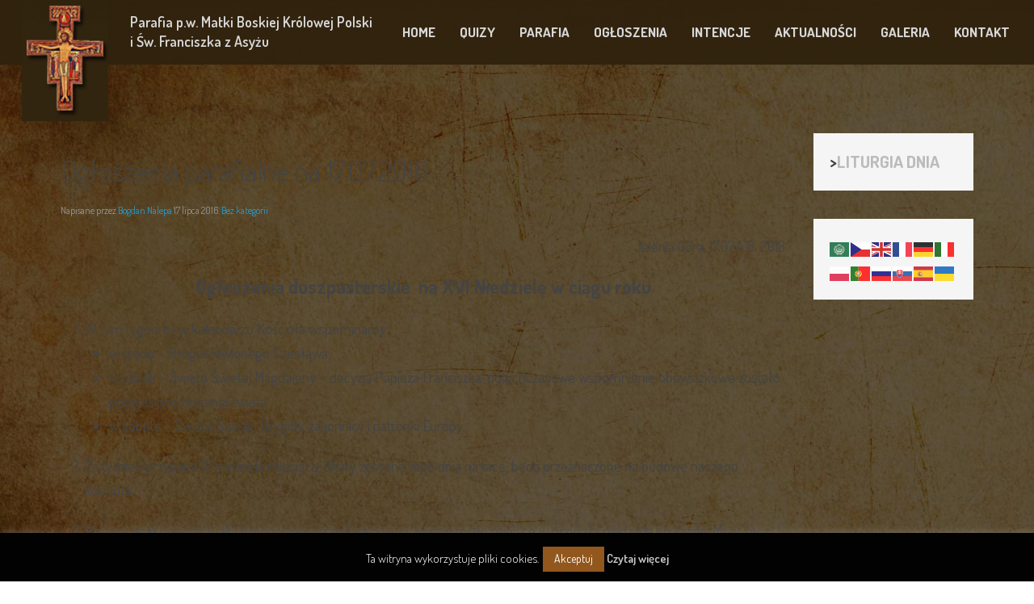

--- FILE ---
content_type: text/html; charset=UTF-8
request_url: https://mbkp.pl/ogloszenia-parafialne-na-17-07-2016/
body_size: 49284
content:
<!DOCTYPE HTML>
<html lang="pl-PL" dir="ltr"  data-config='{"twitter":0,"plusone":0,"facebook":0,"style":"home"}'>

<head>
<meta charset="UTF-8">
<meta http-equiv="X-UA-Compatible" content="IE=edge">
<title>Ogłoszenia parafialne na 17.07.2016 &raquo; Parafia pw. Matki Boskiej Królowej Polski i św. Franciszka z Asyżu | Jelenia Góra</title>
<link rel="shortcut icon" href="/wp-content/themes/yoo_master2_wp/favicon.ico">
<link rel="apple-touch-icon-precomposed" href="/wp-content/themes/yoo_master2_wp/apple_touch_icon.png">
<meta name='robots' content='max-image-preview:large' />
<link rel="alternate" title="oEmbed (JSON)" type="application/json+oembed" href="https://mbkp.pl/wp-json/oembed/1.0/embed?url=https%3A%2F%2Fmbkp.pl%2Fogloszenia-parafialne-na-17-07-2016%2F" />
<link rel="alternate" title="oEmbed (XML)" type="text/xml+oembed" href="https://mbkp.pl/wp-json/oembed/1.0/embed?url=https%3A%2F%2Fmbkp.pl%2Fogloszenia-parafialne-na-17-07-2016%2F&#038;format=xml" />
<style id='wp-img-auto-sizes-contain-inline-css' type='text/css'>
img:is([sizes=auto i],[sizes^="auto," i]){contain-intrinsic-size:3000px 1500px}
/*# sourceURL=wp-img-auto-sizes-contain-inline-css */
</style>
<style id='wp-emoji-styles-inline-css' type='text/css'>

	img.wp-smiley, img.emoji {
		display: inline !important;
		border: none !important;
		box-shadow: none !important;
		height: 1em !important;
		width: 1em !important;
		margin: 0 0.07em !important;
		vertical-align: -0.1em !important;
		background: none !important;
		padding: 0 !important;
	}
/*# sourceURL=wp-emoji-styles-inline-css */
</style>
<style id='wp-block-library-inline-css' type='text/css'>
:root{--wp-block-synced-color:#7a00df;--wp-block-synced-color--rgb:122,0,223;--wp-bound-block-color:var(--wp-block-synced-color);--wp-editor-canvas-background:#ddd;--wp-admin-theme-color:#007cba;--wp-admin-theme-color--rgb:0,124,186;--wp-admin-theme-color-darker-10:#006ba1;--wp-admin-theme-color-darker-10--rgb:0,107,160.5;--wp-admin-theme-color-darker-20:#005a87;--wp-admin-theme-color-darker-20--rgb:0,90,135;--wp-admin-border-width-focus:2px}@media (min-resolution:192dpi){:root{--wp-admin-border-width-focus:1.5px}}.wp-element-button{cursor:pointer}:root .has-very-light-gray-background-color{background-color:#eee}:root .has-very-dark-gray-background-color{background-color:#313131}:root .has-very-light-gray-color{color:#eee}:root .has-very-dark-gray-color{color:#313131}:root .has-vivid-green-cyan-to-vivid-cyan-blue-gradient-background{background:linear-gradient(135deg,#00d084,#0693e3)}:root .has-purple-crush-gradient-background{background:linear-gradient(135deg,#34e2e4,#4721fb 50%,#ab1dfe)}:root .has-hazy-dawn-gradient-background{background:linear-gradient(135deg,#faaca8,#dad0ec)}:root .has-subdued-olive-gradient-background{background:linear-gradient(135deg,#fafae1,#67a671)}:root .has-atomic-cream-gradient-background{background:linear-gradient(135deg,#fdd79a,#004a59)}:root .has-nightshade-gradient-background{background:linear-gradient(135deg,#330968,#31cdcf)}:root .has-midnight-gradient-background{background:linear-gradient(135deg,#020381,#2874fc)}:root{--wp--preset--font-size--normal:16px;--wp--preset--font-size--huge:42px}.has-regular-font-size{font-size:1em}.has-larger-font-size{font-size:2.625em}.has-normal-font-size{font-size:var(--wp--preset--font-size--normal)}.has-huge-font-size{font-size:var(--wp--preset--font-size--huge)}.has-text-align-center{text-align:center}.has-text-align-left{text-align:left}.has-text-align-right{text-align:right}.has-fit-text{white-space:nowrap!important}#end-resizable-editor-section{display:none}.aligncenter{clear:both}.items-justified-left{justify-content:flex-start}.items-justified-center{justify-content:center}.items-justified-right{justify-content:flex-end}.items-justified-space-between{justify-content:space-between}.screen-reader-text{border:0;clip-path:inset(50%);height:1px;margin:-1px;overflow:hidden;padding:0;position:absolute;width:1px;word-wrap:normal!important}.screen-reader-text:focus{background-color:#ddd;clip-path:none;color:#444;display:block;font-size:1em;height:auto;left:5px;line-height:normal;padding:15px 23px 14px;text-decoration:none;top:5px;width:auto;z-index:100000}html :where(.has-border-color){border-style:solid}html :where([style*=border-top-color]){border-top-style:solid}html :where([style*=border-right-color]){border-right-style:solid}html :where([style*=border-bottom-color]){border-bottom-style:solid}html :where([style*=border-left-color]){border-left-style:solid}html :where([style*=border-width]){border-style:solid}html :where([style*=border-top-width]){border-top-style:solid}html :where([style*=border-right-width]){border-right-style:solid}html :where([style*=border-bottom-width]){border-bottom-style:solid}html :where([style*=border-left-width]){border-left-style:solid}html :where(img[class*=wp-image-]){height:auto;max-width:100%}:where(figure){margin:0 0 1em}html :where(.is-position-sticky){--wp-admin--admin-bar--position-offset:var(--wp-admin--admin-bar--height,0px)}@media screen and (max-width:600px){html :where(.is-position-sticky){--wp-admin--admin-bar--position-offset:0px}}

/*# sourceURL=wp-block-library-inline-css */
</style><style id='wp-block-list-inline-css' type='text/css'>
ol,ul{box-sizing:border-box}:root :where(.wp-block-list.has-background){padding:1.25em 2.375em}
/*# sourceURL=https://mbkp.pl/wp-includes/blocks/list/style.min.css */
</style>
<style id='global-styles-inline-css' type='text/css'>
:root{--wp--preset--aspect-ratio--square: 1;--wp--preset--aspect-ratio--4-3: 4/3;--wp--preset--aspect-ratio--3-4: 3/4;--wp--preset--aspect-ratio--3-2: 3/2;--wp--preset--aspect-ratio--2-3: 2/3;--wp--preset--aspect-ratio--16-9: 16/9;--wp--preset--aspect-ratio--9-16: 9/16;--wp--preset--color--black: #000000;--wp--preset--color--cyan-bluish-gray: #abb8c3;--wp--preset--color--white: #ffffff;--wp--preset--color--pale-pink: #f78da7;--wp--preset--color--vivid-red: #cf2e2e;--wp--preset--color--luminous-vivid-orange: #ff6900;--wp--preset--color--luminous-vivid-amber: #fcb900;--wp--preset--color--light-green-cyan: #7bdcb5;--wp--preset--color--vivid-green-cyan: #00d084;--wp--preset--color--pale-cyan-blue: #8ed1fc;--wp--preset--color--vivid-cyan-blue: #0693e3;--wp--preset--color--vivid-purple: #9b51e0;--wp--preset--gradient--vivid-cyan-blue-to-vivid-purple: linear-gradient(135deg,rgb(6,147,227) 0%,rgb(155,81,224) 100%);--wp--preset--gradient--light-green-cyan-to-vivid-green-cyan: linear-gradient(135deg,rgb(122,220,180) 0%,rgb(0,208,130) 100%);--wp--preset--gradient--luminous-vivid-amber-to-luminous-vivid-orange: linear-gradient(135deg,rgb(252,185,0) 0%,rgb(255,105,0) 100%);--wp--preset--gradient--luminous-vivid-orange-to-vivid-red: linear-gradient(135deg,rgb(255,105,0) 0%,rgb(207,46,46) 100%);--wp--preset--gradient--very-light-gray-to-cyan-bluish-gray: linear-gradient(135deg,rgb(238,238,238) 0%,rgb(169,184,195) 100%);--wp--preset--gradient--cool-to-warm-spectrum: linear-gradient(135deg,rgb(74,234,220) 0%,rgb(151,120,209) 20%,rgb(207,42,186) 40%,rgb(238,44,130) 60%,rgb(251,105,98) 80%,rgb(254,248,76) 100%);--wp--preset--gradient--blush-light-purple: linear-gradient(135deg,rgb(255,206,236) 0%,rgb(152,150,240) 100%);--wp--preset--gradient--blush-bordeaux: linear-gradient(135deg,rgb(254,205,165) 0%,rgb(254,45,45) 50%,rgb(107,0,62) 100%);--wp--preset--gradient--luminous-dusk: linear-gradient(135deg,rgb(255,203,112) 0%,rgb(199,81,192) 50%,rgb(65,88,208) 100%);--wp--preset--gradient--pale-ocean: linear-gradient(135deg,rgb(255,245,203) 0%,rgb(182,227,212) 50%,rgb(51,167,181) 100%);--wp--preset--gradient--electric-grass: linear-gradient(135deg,rgb(202,248,128) 0%,rgb(113,206,126) 100%);--wp--preset--gradient--midnight: linear-gradient(135deg,rgb(2,3,129) 0%,rgb(40,116,252) 100%);--wp--preset--font-size--small: 13px;--wp--preset--font-size--medium: 20px;--wp--preset--font-size--large: 36px;--wp--preset--font-size--x-large: 42px;--wp--preset--spacing--20: 0.44rem;--wp--preset--spacing--30: 0.67rem;--wp--preset--spacing--40: 1rem;--wp--preset--spacing--50: 1.5rem;--wp--preset--spacing--60: 2.25rem;--wp--preset--spacing--70: 3.38rem;--wp--preset--spacing--80: 5.06rem;--wp--preset--shadow--natural: 6px 6px 9px rgba(0, 0, 0, 0.2);--wp--preset--shadow--deep: 12px 12px 50px rgba(0, 0, 0, 0.4);--wp--preset--shadow--sharp: 6px 6px 0px rgba(0, 0, 0, 0.2);--wp--preset--shadow--outlined: 6px 6px 0px -3px rgb(255, 255, 255), 6px 6px rgb(0, 0, 0);--wp--preset--shadow--crisp: 6px 6px 0px rgb(0, 0, 0);}:where(.is-layout-flex){gap: 0.5em;}:where(.is-layout-grid){gap: 0.5em;}body .is-layout-flex{display: flex;}.is-layout-flex{flex-wrap: wrap;align-items: center;}.is-layout-flex > :is(*, div){margin: 0;}body .is-layout-grid{display: grid;}.is-layout-grid > :is(*, div){margin: 0;}:where(.wp-block-columns.is-layout-flex){gap: 2em;}:where(.wp-block-columns.is-layout-grid){gap: 2em;}:where(.wp-block-post-template.is-layout-flex){gap: 1.25em;}:where(.wp-block-post-template.is-layout-grid){gap: 1.25em;}.has-black-color{color: var(--wp--preset--color--black) !important;}.has-cyan-bluish-gray-color{color: var(--wp--preset--color--cyan-bluish-gray) !important;}.has-white-color{color: var(--wp--preset--color--white) !important;}.has-pale-pink-color{color: var(--wp--preset--color--pale-pink) !important;}.has-vivid-red-color{color: var(--wp--preset--color--vivid-red) !important;}.has-luminous-vivid-orange-color{color: var(--wp--preset--color--luminous-vivid-orange) !important;}.has-luminous-vivid-amber-color{color: var(--wp--preset--color--luminous-vivid-amber) !important;}.has-light-green-cyan-color{color: var(--wp--preset--color--light-green-cyan) !important;}.has-vivid-green-cyan-color{color: var(--wp--preset--color--vivid-green-cyan) !important;}.has-pale-cyan-blue-color{color: var(--wp--preset--color--pale-cyan-blue) !important;}.has-vivid-cyan-blue-color{color: var(--wp--preset--color--vivid-cyan-blue) !important;}.has-vivid-purple-color{color: var(--wp--preset--color--vivid-purple) !important;}.has-black-background-color{background-color: var(--wp--preset--color--black) !important;}.has-cyan-bluish-gray-background-color{background-color: var(--wp--preset--color--cyan-bluish-gray) !important;}.has-white-background-color{background-color: var(--wp--preset--color--white) !important;}.has-pale-pink-background-color{background-color: var(--wp--preset--color--pale-pink) !important;}.has-vivid-red-background-color{background-color: var(--wp--preset--color--vivid-red) !important;}.has-luminous-vivid-orange-background-color{background-color: var(--wp--preset--color--luminous-vivid-orange) !important;}.has-luminous-vivid-amber-background-color{background-color: var(--wp--preset--color--luminous-vivid-amber) !important;}.has-light-green-cyan-background-color{background-color: var(--wp--preset--color--light-green-cyan) !important;}.has-vivid-green-cyan-background-color{background-color: var(--wp--preset--color--vivid-green-cyan) !important;}.has-pale-cyan-blue-background-color{background-color: var(--wp--preset--color--pale-cyan-blue) !important;}.has-vivid-cyan-blue-background-color{background-color: var(--wp--preset--color--vivid-cyan-blue) !important;}.has-vivid-purple-background-color{background-color: var(--wp--preset--color--vivid-purple) !important;}.has-black-border-color{border-color: var(--wp--preset--color--black) !important;}.has-cyan-bluish-gray-border-color{border-color: var(--wp--preset--color--cyan-bluish-gray) !important;}.has-white-border-color{border-color: var(--wp--preset--color--white) !important;}.has-pale-pink-border-color{border-color: var(--wp--preset--color--pale-pink) !important;}.has-vivid-red-border-color{border-color: var(--wp--preset--color--vivid-red) !important;}.has-luminous-vivid-orange-border-color{border-color: var(--wp--preset--color--luminous-vivid-orange) !important;}.has-luminous-vivid-amber-border-color{border-color: var(--wp--preset--color--luminous-vivid-amber) !important;}.has-light-green-cyan-border-color{border-color: var(--wp--preset--color--light-green-cyan) !important;}.has-vivid-green-cyan-border-color{border-color: var(--wp--preset--color--vivid-green-cyan) !important;}.has-pale-cyan-blue-border-color{border-color: var(--wp--preset--color--pale-cyan-blue) !important;}.has-vivid-cyan-blue-border-color{border-color: var(--wp--preset--color--vivid-cyan-blue) !important;}.has-vivid-purple-border-color{border-color: var(--wp--preset--color--vivid-purple) !important;}.has-vivid-cyan-blue-to-vivid-purple-gradient-background{background: var(--wp--preset--gradient--vivid-cyan-blue-to-vivid-purple) !important;}.has-light-green-cyan-to-vivid-green-cyan-gradient-background{background: var(--wp--preset--gradient--light-green-cyan-to-vivid-green-cyan) !important;}.has-luminous-vivid-amber-to-luminous-vivid-orange-gradient-background{background: var(--wp--preset--gradient--luminous-vivid-amber-to-luminous-vivid-orange) !important;}.has-luminous-vivid-orange-to-vivid-red-gradient-background{background: var(--wp--preset--gradient--luminous-vivid-orange-to-vivid-red) !important;}.has-very-light-gray-to-cyan-bluish-gray-gradient-background{background: var(--wp--preset--gradient--very-light-gray-to-cyan-bluish-gray) !important;}.has-cool-to-warm-spectrum-gradient-background{background: var(--wp--preset--gradient--cool-to-warm-spectrum) !important;}.has-blush-light-purple-gradient-background{background: var(--wp--preset--gradient--blush-light-purple) !important;}.has-blush-bordeaux-gradient-background{background: var(--wp--preset--gradient--blush-bordeaux) !important;}.has-luminous-dusk-gradient-background{background: var(--wp--preset--gradient--luminous-dusk) !important;}.has-pale-ocean-gradient-background{background: var(--wp--preset--gradient--pale-ocean) !important;}.has-electric-grass-gradient-background{background: var(--wp--preset--gradient--electric-grass) !important;}.has-midnight-gradient-background{background: var(--wp--preset--gradient--midnight) !important;}.has-small-font-size{font-size: var(--wp--preset--font-size--small) !important;}.has-medium-font-size{font-size: var(--wp--preset--font-size--medium) !important;}.has-large-font-size{font-size: var(--wp--preset--font-size--large) !important;}.has-x-large-font-size{font-size: var(--wp--preset--font-size--x-large) !important;}
/*# sourceURL=global-styles-inline-css */
</style>

<style id='classic-theme-styles-inline-css' type='text/css'>
/*! This file is auto-generated */
.wp-block-button__link{color:#fff;background-color:#32373c;border-radius:9999px;box-shadow:none;text-decoration:none;padding:calc(.667em + 2px) calc(1.333em + 2px);font-size:1.125em}.wp-block-file__button{background:#32373c;color:#fff;text-decoration:none}
/*# sourceURL=/wp-includes/css/classic-themes.min.css */
</style>
<link rel='stylesheet' id='cookie-law-info-css' href='https://mbkp.pl/wp-content/plugins/cookie-law-info/legacy/public/css/cookie-law-info-public.css?ver=3.3.9' type='text/css' media='all' />
<link rel='stylesheet' id='cookie-law-info-gdpr-css' href='https://mbkp.pl/wp-content/plugins/cookie-law-info/legacy/public/css/cookie-law-info-gdpr.css?ver=3.3.9' type='text/css' media='all' />
<link rel='stylesheet' id='fsb-image-css' href='https://mbkp.pl/wp-content/plugins/simple-full-screen-background-image/includes/fullscreen-image.css?ver=6.9' type='text/css' media='all' />
<link rel='stylesheet' id='rw-slider-image-script-css' href='https://mbkp.pl/wp-content/plugins/slider-images/style/rw-slider-image-widget.css?ver=6.9' type='text/css' media='all' />
<link rel='stylesheet' id='rw-slider-image-style-fontawesome-css' href='https://mbkp.pl/wp-content/plugins/slider-images/style/richwebicons.css?ver=6.9' type='text/css' media='all' />
<link rel='stylesheet' id='wp-polls-css' href='https://mbkp.pl/wp-content/plugins/wp-polls/polls-css.css?ver=2.77.3' type='text/css' media='all' />
<style id='wp-polls-inline-css' type='text/css'>
.wp-polls .pollbar {
	margin: 1px;
	font-size: 10px;
	line-height: 12px;
	height: 12px;
	background-image: url('https://mbkp.pl/wp-content/plugins/wp-polls/images/default/pollbg.gif');
	border: 1px solid #21c121;
}

/*# sourceURL=wp-polls-inline-css */
</style>
<link rel='stylesheet' id='wpProQuiz_front_style-css' href='https://mbkp.pl/wp-content/plugins/wp-pro-quiz/css/wpProQuiz_front.min.css?ver=0.37' type='text/css' media='all' />
<link rel='stylesheet' id='msl-main-css' href='https://mbkp.pl/wp-content/plugins/master-slider/public/assets/css/masterslider.main.css?ver=3.11.0' type='text/css' media='all' />
<link rel='stylesheet' id='msl-custom-css' href='https://mbkp.pl/wp-content/uploads/master-slider/custom.css?ver=7.8' type='text/css' media='all' />
<link rel='stylesheet' id='__EPYT__style-css' href='https://mbkp.pl/wp-content/plugins/youtube-embed-plus/styles/ytprefs.min.css?ver=14.2.4' type='text/css' media='all' />
<style id='__EPYT__style-inline-css' type='text/css'>

                .epyt-gallery-thumb {
                        width: 33.333%;
                }
                
/*# sourceURL=__EPYT__style-inline-css */
</style>
<link rel='stylesheet' id='login_css-css' href='https://mbkp.pl/wp-content/plugins/sb-login/css/login.css?ver=6.9' type='text/css' media='all' />
<script type="text/javascript" src="https://mbkp.pl/wp-includes/js/jquery/jquery.min.js?ver=3.7.1" id="jquery-core-js"></script>
<script type="text/javascript" src="https://mbkp.pl/wp-includes/js/jquery/jquery-migrate.min.js?ver=3.4.1" id="jquery-migrate-js"></script>
<script type="text/javascript" id="cookie-law-info-js-extra">
/* <![CDATA[ */
var Cli_Data = {"nn_cookie_ids":[],"cookielist":[],"non_necessary_cookies":[],"ccpaEnabled":"","ccpaRegionBased":"","ccpaBarEnabled":"","strictlyEnabled":["necessary","obligatoire"],"ccpaType":"gdpr","js_blocking":"","custom_integration":"","triggerDomRefresh":"","secure_cookies":""};
var cli_cookiebar_settings = {"animate_speed_hide":"500","animate_speed_show":"500","background":"#020202","border":"#020202","border_on":"","button_1_button_colour":"#91571d","button_1_button_hover":"#744617","button_1_link_colour":"#fff","button_1_as_button":"1","button_1_new_win":"","button_2_button_colour":"#333","button_2_button_hover":"#292929","button_2_link_colour":"#c9c9c9","button_2_as_button":"","button_2_hidebar":"","button_3_button_colour":"#000","button_3_button_hover":"#000000","button_3_link_colour":"#fff","button_3_as_button":"1","button_3_new_win":"","button_4_button_colour":"#000","button_4_button_hover":"#000000","button_4_link_colour":"#fff","button_4_as_button":"1","button_7_button_colour":"#61a229","button_7_button_hover":"#4e8221","button_7_link_colour":"#fff","button_7_as_button":"1","button_7_new_win":"","font_family":"inherit","header_fix":"","notify_animate_hide":"1","notify_animate_show":"","notify_div_id":"#cookie-law-info-bar","notify_position_horizontal":"right","notify_position_vertical":"bottom","scroll_close":"","scroll_close_reload":"","accept_close_reload":"","reject_close_reload":"","showagain_tab":"","showagain_background":"#fff","showagain_border":"#000","showagain_div_id":"#cookie-law-info-again","showagain_x_position":"100px","text":"#ffffff","show_once_yn":"","show_once":"10000","logging_on":"","as_popup":"","popup_overlay":"1","bar_heading_text":"","cookie_bar_as":"banner","popup_showagain_position":"bottom-right","widget_position":"left"};
var log_object = {"ajax_url":"https://mbkp.pl/wp-admin/admin-ajax.php"};
//# sourceURL=cookie-law-info-js-extra
/* ]]> */
</script>
<script type="text/javascript" src="https://mbkp.pl/wp-content/plugins/cookie-law-info/legacy/public/js/cookie-law-info-public.js?ver=3.3.9" id="cookie-law-info-js"></script>
<script type="text/javascript" src="https://mbkp.pl/wp-includes/js/jquery/ui/core.min.js?ver=1.13.3" id="jquery-ui-core-js"></script>
<script type="text/javascript" src="https://mbkp.pl/wp-content/plugins/slider-images/scripts/rw-slider-image-widget.js?ver=6.9" id="rw-slider-image-script-js"></script>
<script type="text/javascript" src="https://mbkp.pl/wp-content/plugins/slider-images/scripts/jquery.easing.1.2.js?ver=6.9" id="rw-slider-image-script-easing-js"></script>
<script type="text/javascript" src="https://mbkp.pl/wp-content/plugins/slider-images/scripts/jquery.anythingslider.min.js?ver=6.9" id="rw-slider-image-script-anythingslider-js"></script>
<script type="text/javascript" src="https://mbkp.pl/wp-content/plugins/slider-images/scripts/jquery.colorbox-min.js?ver=6.9" id="rw-slider-image-script-colorbox-js"></script>
<script type="text/javascript" id="__ytprefs__-js-extra">
/* <![CDATA[ */
var _EPYT_ = {"ajaxurl":"https://mbkp.pl/wp-admin/admin-ajax.php","security":"736f1c5359","gallery_scrolloffset":"20","eppathtoscripts":"https://mbkp.pl/wp-content/plugins/youtube-embed-plus/scripts/","eppath":"https://mbkp.pl/wp-content/plugins/youtube-embed-plus/","epresponsiveselector":"[\"iframe.__youtube_prefs__\",\"iframe[src*='youtube.com']\",\"iframe[src*='youtube-nocookie.com']\",\"iframe[data-ep-src*='youtube.com']\",\"iframe[data-ep-src*='youtube-nocookie.com']\",\"iframe[data-ep-gallerysrc*='youtube.com']\"]","epdovol":"1","version":"14.2.4","evselector":"iframe.__youtube_prefs__[src], iframe[src*=\"youtube.com/embed/\"], iframe[src*=\"youtube-nocookie.com/embed/\"]","ajax_compat":"","maxres_facade":"eager","ytapi_load":"light","pause_others":"","stopMobileBuffer":"1","facade_mode":"","not_live_on_channel":""};
//# sourceURL=__ytprefs__-js-extra
/* ]]> */
</script>
<script type="text/javascript" src="https://mbkp.pl/wp-content/plugins/youtube-embed-plus/scripts/ytprefs.min.js?ver=14.2.4" id="__ytprefs__-js"></script>
<link rel="https://api.w.org/" href="https://mbkp.pl/wp-json/" /><link rel="alternate" title="JSON" type="application/json" href="https://mbkp.pl/wp-json/wp/v2/posts/4383" /><link rel="EditURI" type="application/rsd+xml" title="RSD" href="https://mbkp.pl/xmlrpc.php?rsd" />
<meta name="generator" content="WordPress 6.9" />
<link rel="canonical" href="https://mbkp.pl/ogloszenia-parafialne-na-17-07-2016/" />
<link rel='shortlink' href='https://mbkp.pl/?p=4383' />
<script>var ms_grabbing_curosr = 'https://mbkp.pl/wp-content/plugins/master-slider/public/assets/css/common/grabbing.cur', ms_grab_curosr = 'https://mbkp.pl/wp-content/plugins/master-slider/public/assets/css/common/grab.cur';</script>
<meta name="generator" content="MasterSlider 3.11.0 - Responsive Touch Image Slider | avt.li/msf" />
<!-- Analytics by WP Statistics - https://wp-statistics.com -->
<link rel="icon" href="https://mbkp.pl/wp-content/uploads/2015/11/cross-small.jpg" sizes="32x32" />
<link rel="icon" href="https://mbkp.pl/wp-content/uploads/2015/11/cross-small.jpg" sizes="192x192" />
<link rel="apple-touch-icon" href="https://mbkp.pl/wp-content/uploads/2015/11/cross-small.jpg" />
<meta name="msapplication-TileImage" content="https://mbkp.pl/wp-content/uploads/2015/11/cross-small.jpg" />
<link rel="stylesheet" href="/wp-content/themes/yoo_master2_wp/styles/home/css/theme.css">
<link rel="stylesheet" href="/wp-content/themes/yoo_master2_wp/styles/home/css/custom.css">
<script src="/wp-content/themes/yoo_master2_wp/warp/vendor/uikit/js/uikit.js"></script>
<script src="/wp-content/themes/yoo_master2_wp/warp/vendor/uikit/js/components/autocomplete.js"></script>
<script src="/wp-content/themes/yoo_master2_wp/warp/vendor/uikit/js/components/search.js"></script>
<script src="/wp-content/themes/yoo_master2_wp/warp/vendor/uikit/js/components/tooltip.js"></script>
<script src="/wp-content/themes/yoo_master2_wp/warp/js/social.js"></script>
<script src="/wp-content/themes/yoo_master2_wp/js/theme.js"></script>
<script src="/wp-content/themes/yoo_master2_wp/styles/home/js/skrypt.js"></script>
<script src="/wp-content/themes/yoo_master2_wp/styles/home/js/paginate.js"></script>
</head>

<body class="wp-singular post-template-default single single-post postid-4383 single-format-standard wp-theme-yoo_master2_wp tm-sidebar-a-right tm-sidebars-1 tm-isblog wp-single _masterslider _ms_version_3.11.0 metaslider-plugin">

	<div class="top-header">
		<div class=""></div>
	</div>
		
			<nav class="tm-navbar uk-navbar">
			
						<a class="tm-logo uk-hidden-small" href="https://mbkp.pl"><img src="/wp-content/uploads/2015/11/cross.jpg" width="107" height="150" alt="krzyż franciszkański" />
<span class="logo-napis">Parafia p.w. Matki Boskiej Królowej Polski<br />i Św. Franciszka z Asyżu</span></a>
						
						<ul class="uk-navbar-nav uk-hidden-small"><li><a href="https://mbkp.pl/" class="">HOME</a></li><li class="uk-parent" data-uk-dropdown="{'preventflip':'y'}" aria-haspopup="true" aria-expanded="false"><a href="https://mbkp.pl/category/quizy/" class="">QUIZY</a><div class="uk-dropdown uk-dropdown-navbar uk-dropdown-width-4"><div class="uk-grid uk-dropdown-grid"><div class="uk-width-1-4"><ul class="uk-nav uk-nav-navbar"><li><a href="https://mbkp.pl/quiz-z-ewangelii-wg-sw-marka/" class="">Quiz z Ewangelii wg św. Marka</a></li><li><a href="https://mbkp.pl/quiz-z-ewangelii-wg-sw-mateusza/" class="">Quiz z Ewangelii wg św. Mateusza</a></li></ul></div><div class="uk-width-1-4"><ul class="uk-nav uk-nav-navbar"><li><a href="https://mbkp.pl/quiz-z-ewangelii-sw-jana/" class="">Quiz z Ewangelii św. Jana</a></li><li><a href="https://mbkp.pl/quiz-z-ewangelii-sw-lukasza/" class="">Quiz z Ewangelii św. Łukasza</a></li></ul></div><div class="uk-width-1-4"><ul class="uk-nav uk-nav-navbar"><li><a href="https://mbkp.pl/quiz-z-dziejow-apostolskich/" class="">Quiz z Dziejów Apostolskich</a></li></ul></div><div class="uk-width-1-4"><ul class="uk-nav uk-nav-navbar"><li><a href="https://mbkp.pl/quiz-z-pisma-swietego/" class="">Quiz z Pisma Świętego</a></li></ul></div></div></div></li><li class="uk-parent" data-uk-dropdown="{'preventflip':'y'}" aria-haspopup="true" aria-expanded="false"><a href="https://mbkp.pl/parafia/" class="">PARAFIA</a><div class="uk-dropdown uk-dropdown-navbar uk-dropdown-width-4"><div class="uk-grid uk-dropdown-grid"><div class="uk-width-1-4"><ul class="uk-nav uk-nav-navbar"><li><a href="https://mbkp.pl/porzadek/" class="">PORZĄDEK MSZY ŚW. i NABOŻEŃSTW</a></li><li><a href="https://mbkp.pl/sakramenty/" class="">SAKRAMENTY</a></li></ul></div><div class="uk-width-1-4"><ul class="uk-nav uk-nav-navbar"><li><a href="https://mbkp.pl/obszar-parafii/" class="">OBSZAR PARAFII</a></li></ul></div><div class="uk-width-1-4"><ul class="uk-nav uk-nav-navbar"><li><a href="https://mbkp.pl/duszpasterze/" class="">DUSZPASTERZE</a></li></ul></div><div class="uk-width-1-4"><ul class="uk-nav uk-nav-navbar"><li><a href="https://mbkp.pl/prewencja/" class="">STANDARDY OCHRONY DZIECI</a></li></ul></div></div></div></li><li><a href="https://mbkp.pl/ogloszenia/" class="">OGŁOSZENIA</a></li><li><a href="https://mbkp.pl/intencje/" class="">INTENCJE</a></li><li><a href="https://mbkp.pl/category/aktualnosci/" class="">AKTUALNOŚCI</a></li><li><a href="https://mbkp.pl/galeria/" class="">GALERIA</a></li><li class="uk-parent" data-uk-dropdown="{'preventflip':'y'}" aria-haspopup="true" aria-expanded="false"><a href="https://mbkp.pl/dojazd/" class="">KONTAKT</a><div class="uk-dropdown uk-dropdown-navbar uk-dropdown-width-2"><div class="uk-grid uk-dropdown-grid"><div class="uk-width-1-2"><ul class="uk-nav uk-nav-navbar"><li><a href="https://www.facebook.com/Parafia-p-w-Matki-Boskiej-K-P-i-%C5%9Bw-Franciszka-w-Jeleniej-G%C3%B3rze-1640170879533986/" class="">FACEBOOK PARAFII</a></li></ul></div><div class="uk-width-1-2"><ul class="uk-nav uk-nav-navbar"><li><a href="/wp-admin/" class="">ADMINISTRACJA</a></li></ul></div></div></div></li></ul>

		<ul class="uk-navbar-nav uk-hidden-small">
			<li class="uk-parent" data-uk-dropdown>
				<a href="#"></a>
				<div class="uk-dropdown uk-dropdown-navbar">
<ul class="wp-block-list">
<li></li>
</ul>
</div>
			</li>
		</ul>			
						<a href="#offcanvas" class="uk-navbar-toggle uk-visible-small" data-uk-offcanvas></a>
			
			
						<div class="uk-navbar-content uk-navbar-center uk-visible-small"><a class="tm-logo-small" href="https://mbkp.pl"><img src="/wp-content/uploads/2015/11/cross-small.jpg" width="71" height="100" alt="logo" />
<span class="logo-napis-1">Parafia p.w. Matki Boskiej Królowej Polski<br />i Św. Franciszka z Asyżu</span>
<span class="logo-napis-2">MBKP.PL</span></a></div>
					
		</nav>
		
	<div class="slider-bg">
		<div class="uk-container uk-container-center"></div>
	</div>

	<div class="uk-container uk-container-center">

		
				<div class="tm-headerbar uk-clearfix uk-hidden-small">

			
		</div>
		
		
				<section id="tm-top-b" class="shorts-frame uk-grid-small tm-top-b uk-grid uk-hidden-small uk-hidden-medium uk-hidden-large" data-uk-grid-match="{target:'> div > .uk-panel'}" data-uk-grid-margin><div class="uk-width-1-1">
	<div class="uk-panel uk-panel-box uk-hidden-large uk-hidden-medium uk-hidden-small shorts uk-animation-fade widget_execphp">			<div class="execphpwidget"></div>
		</div><div class="uk-panel uk-panel-box uk-hidden-large uk-hidden-medium uk-hidden-small shorts uk-animation-fade widget_execphp">			<div class="execphpwidget"></div>
		</div></div>
</section>
		
				<div id="tm-middle" class="tm-middle uk-grid" data-uk-grid-match data-uk-grid-margin>

						<div class="tm-main uk-width-medium-4-5">

								<section id="tm-main-top" class="tm-main-top uk-grid uk-hidden-small uk-hidden-medium uk-hidden-large" data-uk-grid-match="{target:'> div > .uk-panel'}" data-uk-grid-margin><div class="uk-width-1-1">
	<div class="uk-panel uk-panel-box uk-hidden-large uk-hidden-medium uk-hidden-small bredcrumbs widget_warp_breadcrumbs"><ul class="uk-breadcrumb"><li><a href="https://mbkp.pl">Home</a></li><li><a href="https://mbkp.pl/category/bez-kategorii/">Bez kategorii</a></li><li class="uk-active"><span>Ogłoszenia parafialne na 17.07.2016</span></li></ul></div></div>
</section>
				
								<main id="tm-content" class="tm-content">

					
					     
    <article class="uk-article" data-permalink="https://mbkp.pl/ogloszenia-parafialne-na-17-07-2016/">

        
        <h1 class="uk-article-title">Ogłoszenia parafialne na 17.07.2016</h1>

        <p class="uk-article-meta">
            Napisane przez <a href="https://mbkp.pl/author/b-nalepa/" title="Bogdan Nalepa">Bogdan Nalepa</a>  <time datetime="2016-07-17">17 lipca 2016</time>. <a href="https://mbkp.pl/category/bez-kategorii/" rel="category tag">Bez kategorii</a>        </p>

        <p style="text-align: right;">Jelenia Góra, 17.07.A.D. 2016</p><p style="text-align: center;"><span style="font-size: 18pt;"><strong>Ogłoszenia duszpasterskie  </strong><strong>na XVI Niedzielę w ciągu roku</strong></span></p><ol><li><span style="font-size: 14pt;">W tym tygodniu w kalendarzu Kościoła wspominamy:</span><ul style="list-style-type: disc;"><li><span style="font-size: 14pt;">w środę – Błogosławionego Czesława,</span></li><li><span style="font-size: 14pt;">w piątek – Święto Świętej Magdaleny – decyzją Papieża Franciszka, dotychczasowe wspomnienie obowiązkowe zostało podniesione do rangi święta</span></li><li><span style="font-size: 14pt;">w sobotę &#8211; Święto Świętej Brygidy, zakonnicy i patronki Europy.</span></li></ul></li></ol><ol start="2"><li><span style="font-size: 14pt;">Za tydzień przypada IV niedziela miesiąca. Ofiary zebrane tego dnia na tacę, będą przeznaczone na budowę naszego kościoła.</span></li></ol><ol start="3"><li><span style="font-size: 14pt;">Poświęcenie pojazdów jak i błogosławieństwo kierowców będzie miało miejsce w przyszłą niedziele po każdej Mszy św. z racji przypadającego w poniedziałek 25 lipca wspomnienia Świętego Krzysztofa – Patrona kierowców. Proponujemy, aby samochody parkować wzdłuż ulicy Morcinka, obok parafii.</span></li></ol><ol start="4"><li><span style="font-size: 14pt;">To już w najbliższym czasie bo od 25 lipca (do 31 lipca) w Krakowie trwać będą Światowe Dni Młodzieży, ogłoszone przez Papieża Franciszka. Młodzi ludzie z całego świata przebywać będą w naszej diecezji od 20 lipca. Wspierajmy naszą modlitwą to wyjątkowe spotkanie. Prośmy Boga, aby to wielkie święto wiary pozwoliło innym odkryć miłość Chrystusa, która leczy, podnosi z upadków i nadaje smak życiu.</span></li></ol><ol start="5"><li><span style="font-size: 14pt;">W dniach 02 &#8211; 10.08.2016r. wyruszy z Legnicy XXIV Piesza Pielgrzymka Diecezji Legnickiej na Jasną Górę pod hasłem: „<em>Chrzest źródłem miłosierdzia”</em>. Zachęcamy do uczestnictwa w tym wydarzeniu.<br /></span><span style="font-size: 14pt;">Przypominamy informację od przewodnika grupy II jeleniogórskiej, księdza Mateusza Rycka, że spotkanie organizacyjne odbędzie się dzisiaj (w niedzielę 17 lipca) o godz. 16:30 w Parafii pw. Św. Wojciecha w Jeleniej Górze.</span></li></ol><ol start="6"><li><span style="font-size: 14pt;">Czcicieli Matki Bożej Nieustającej Pomocy zapraszamy na Nowennę w środę o godz. 17:00. Intencje można składać do puszki wystawionej pół godziny przed rozpoczęciem Nowenny obok makiety kościoła. W tych samych intencjach jest sprawowana wieczorna Msza Święta.</span></li></ol><ol start="7"><li><span style="font-size: 14pt;">Zachęcamy do nabywania i czytania prasy katolickiej, tygodników „Niedziela i „Gość Niedzielny”.</span></li></ol><ol start="8"><li><span style="font-size: 14pt;">Wyrażamy serdeczną wdzięczność wszystkim Osobom, które zatroszczyły się o porządek w Kaplicy oraz wokół niej na dzisiejszą Niedzielę.</span></li></ol><ol start="9"><li><span style="font-size: 14pt;">Trwa okres wakacyjny, dla dzieci i młodzieży, niech będzie to czas pogłębienia wiary przeżywanej w bezpośrednim kontakcie z przyrodą. Przez piękno tej ziemi niech przemawia do nas sam Stwórca. Jednocześnie nie zapominajmy, że każdy katolik ma obowiązek uczestniczenia w niedzielnej Mszy Świętej.</span></li></ol><ol start="10"><li><span style="font-size: 14pt;">Wszystkim Parafianom i Gościom przybyłym do naszej parafii, życzymy błogosławionego Dnia Pańskiego.<br /></span><span style="font-size: 14pt;">Wszystkim wypoczywającym i udającym się na wakacje życzymy bezpiecznego i radosnego czasu odpoczynku.<br /></span><span style="font-size: 14pt;">Solenizantów i jubilatów zapewniamy o naszej modlitwie w ich intencji.<br /></span><span style="font-size: 14pt;">Zmarłym w ostatnim czasie parafianom pragniemy wypraszać dar życia wiecznego.</span></li></ol><p>&nbsp;</p><p style="text-align: right;"><span style="font-size: 14pt;">Z chrześcijańskim pozdrowieniem</span></p><p style="text-align: right;"><span style="font-size: 14pt;"><strong>Ks. Grzegorz Niwczyk<br />                                                               PROBOSZCZ PARAFII</strong></span></p>
        
        
        
        
        
        
        
        
    </article>

     
				</main>
				
				
			</div>
			
                                                            <aside class="tm-sidebar-a uk-width-medium-1-5"><div class="uk-panel uk-panel-box right_column widget_content"><!-- Content Widget start --><span style="font-size: 16pt;"><strong>><a href="liturgia-dnia" style="color: #bbbbbb" rel="noopener noreferrer">LITURGIA DNIA</a></span></strong></span></div>
<div class="uk-panel uk-panel-box right_column widget_gtranslate"><!-- Content Widget end --><div class="gtranslate_wrapper" id="gt-wrapper-54299164"></div></div></aside>
                        
		</div>
		
		
		
				<footer id="tm-footer" class="tm-footer">

			
			<div class="uk-panel uk-hidden-small widget_text"><span class="footer">Konto Prafii: 12 1090 1926 0000 0005 1400 6313 - na które można przekazywać ofiary<br>
Parafia p.w. Matki Boskiej Królowej Polski i Św. Franciszka z Asyżu | MBKP.PL<br>telefon 503 993 037</span></div>
<div class="uk-panel uk-hidden-large uk-hidden-medium widget_text"><span class="footer">MBKP.PL - ALL RIGHTS RESERVED</span></div>
		</footer>
		
	</div>
	
	<div class="footer-bg">
		<div class="uk-container uk-container-center"></div>
	</div>

	<script type="speculationrules">
{"prefetch":[{"source":"document","where":{"and":[{"href_matches":"/*"},{"not":{"href_matches":["/wp-*.php","/wp-admin/*","/wp-content/uploads/*","/wp-content/*","/wp-content/plugins/*","/wp-content/themes/yoo_master2_wp/*","/*\\?(.+)"]}},{"not":{"selector_matches":"a[rel~=\"nofollow\"]"}},{"not":{"selector_matches":".no-prefetch, .no-prefetch a"}}]},"eagerness":"conservative"}]}
</script>
<!--googleoff: all--><div id="cookie-law-info-bar" data-nosnippet="true"><span>Ta witryna wykorzystuje pliki cookies.<a role='button' data-cli_action="accept" id="cookie_action_close_header" class="large cli-plugin-button cli-plugin-main-button cookie_action_close_header cli_action_button wt-cli-accept-btn">Akceptuj</a> <a href="/polityka-cookies/" id="CONSTANT_OPEN_URL" class="cli-plugin-main-link">Czytaj więcej</a></span></div><div id="cookie-law-info-again" data-nosnippet="true"><span id="cookie_hdr_showagain">Prywatność &amp; Polityka Cookies</span></div><div class="cli-modal" data-nosnippet="true" id="cliSettingsPopup" tabindex="-1" role="dialog" aria-labelledby="cliSettingsPopup" aria-hidden="true">
  <div class="cli-modal-dialog" role="document">
	<div class="cli-modal-content cli-bar-popup">
		  <button type="button" class="cli-modal-close" id="cliModalClose">
			<svg class="" viewBox="0 0 24 24"><path d="M19 6.41l-1.41-1.41-5.59 5.59-5.59-5.59-1.41 1.41 5.59 5.59-5.59 5.59 1.41 1.41 5.59-5.59 5.59 5.59 1.41-1.41-5.59-5.59z"></path><path d="M0 0h24v24h-24z" fill="none"></path></svg>
			<span class="wt-cli-sr-only">Close</span>
		  </button>
		  <div class="cli-modal-body">
			<div class="cli-container-fluid cli-tab-container">
	<div class="cli-row">
		<div class="cli-col-12 cli-align-items-stretch cli-px-0">
			<div class="cli-privacy-overview">
				<h4>Privacy Overview</h4>				<div class="cli-privacy-content">
					<div class="cli-privacy-content-text">This website uses cookies to improve your experience while you navigate through the website. Out of these, the cookies that are categorized as necessary are stored on your browser as they are essential for the working of basic functionalities of the website. We also use third-party cookies that help us analyze and understand how you use this website. These cookies will be stored in your browser only with your consent. You also have the option to opt-out of these cookies. But opting out of some of these cookies may affect your browsing experience.</div>
				</div>
				<a class="cli-privacy-readmore" aria-label="Show more" role="button" data-readmore-text="Show more" data-readless-text="Show less"></a>			</div>
		</div>
		<div class="cli-col-12 cli-align-items-stretch cli-px-0 cli-tab-section-container">
												<div class="cli-tab-section">
						<div class="cli-tab-header">
							<a role="button" tabindex="0" class="cli-nav-link cli-settings-mobile" data-target="necessary" data-toggle="cli-toggle-tab">
								Necessary							</a>
															<div class="wt-cli-necessary-checkbox">
									<input type="checkbox" class="cli-user-preference-checkbox"  id="wt-cli-checkbox-necessary" data-id="checkbox-necessary" checked="checked"  />
									<label class="form-check-label" for="wt-cli-checkbox-necessary">Necessary</label>
								</div>
								<span class="cli-necessary-caption">Always Enabled</span>
													</div>
						<div class="cli-tab-content">
							<div class="cli-tab-pane cli-fade" data-id="necessary">
								<div class="wt-cli-cookie-description">
									Necessary cookies are absolutely essential for the website to function properly. This category only includes cookies that ensures basic functionalities and security features of the website. These cookies do not store any personal information.								</div>
							</div>
						</div>
					</div>
																	<div class="cli-tab-section">
						<div class="cli-tab-header">
							<a role="button" tabindex="0" class="cli-nav-link cli-settings-mobile" data-target="non-necessary" data-toggle="cli-toggle-tab">
								Non-necessary							</a>
															<div class="cli-switch">
									<input type="checkbox" id="wt-cli-checkbox-non-necessary" class="cli-user-preference-checkbox"  data-id="checkbox-non-necessary" checked='checked' />
									<label for="wt-cli-checkbox-non-necessary" class="cli-slider" data-cli-enable="Enabled" data-cli-disable="Disabled"><span class="wt-cli-sr-only">Non-necessary</span></label>
								</div>
													</div>
						<div class="cli-tab-content">
							<div class="cli-tab-pane cli-fade" data-id="non-necessary">
								<div class="wt-cli-cookie-description">
									Any cookies that may not be particularly necessary for the website to function and is used specifically to collect user personal data via analytics, ads, other embedded contents are termed as non-necessary cookies. It is mandatory to procure user consent prior to running these cookies on your website.								</div>
							</div>
						</div>
					</div>
										</div>
	</div>
</div>
		  </div>
		  <div class="cli-modal-footer">
			<div class="wt-cli-element cli-container-fluid cli-tab-container">
				<div class="cli-row">
					<div class="cli-col-12 cli-align-items-stretch cli-px-0">
						<div class="cli-tab-footer wt-cli-privacy-overview-actions">
						
															<a id="wt-cli-privacy-save-btn" role="button" tabindex="0" data-cli-action="accept" class="wt-cli-privacy-btn cli_setting_save_button wt-cli-privacy-accept-btn cli-btn">SAVE &amp; ACCEPT</a>
													</div>
						
					</div>
				</div>
			</div>
		</div>
	</div>
  </div>
</div>
<div class="cli-modal-backdrop cli-fade cli-settings-overlay"></div>
<div class="cli-modal-backdrop cli-fade cli-popupbar-overlay"></div>
<!--googleon: all--><img src="https://mbkp.pl/wp-content/uploads/2015/11/old-paper.jpg" id="fsb_image" alt=""/><script type="text/javascript" src="https://mbkp.pl/wp-content/plugins/sb-login/js/login.js?ver=1.0" id="ajax_login_js-js"></script>
<script type="text/javascript" src="https://mbkp.pl/wp-content/plugins/sb-login/js/blockui.js?ver=1.0" id="blockui-js"></script>
<script type="text/javascript" id="wp-polls-js-extra">
/* <![CDATA[ */
var pollsL10n = {"ajax_url":"https://mbkp.pl/wp-admin/admin-ajax.php","text_wait":"Your last request is still being processed. Please wait a while ...","text_valid":"Please choose a valid poll answer.","text_multiple":"Maximum number of choices allowed: ","show_loading":"1","show_fading":"1"};
//# sourceURL=wp-polls-js-extra
/* ]]> */
</script>
<script type="text/javascript" src="https://mbkp.pl/wp-content/plugins/wp-polls/polls-js.js?ver=2.77.3" id="wp-polls-js"></script>
<script type="text/javascript" src="https://mbkp.pl/wp-content/plugins/youtube-embed-plus/scripts/fitvids.min.js?ver=14.2.4" id="__ytprefsfitvids__-js"></script>
<script type="text/javascript" id="gt_widget_script_54299164-js-before">
/* <![CDATA[ */
window.gtranslateSettings = /* document.write */ window.gtranslateSettings || {};window.gtranslateSettings['54299164'] = {"default_language":"pl","languages":["ar","cs","en","fr","de","it","pl","pt","ru","sk","es","uk"],"url_structure":"none","flag_style":"2d","flag_size":24,"wrapper_selector":"#gt-wrapper-54299164","alt_flags":[],"horizontal_position":"inline","flags_location":"\/wp-content\/plugins\/gtranslate\/flags\/"};
//# sourceURL=gt_widget_script_54299164-js-before
/* ]]> */
</script><script src="https://mbkp.pl/wp-content/plugins/gtranslate/js/flags.js?ver=6.9" data-no-optimize="1" data-no-minify="1" data-gt-orig-url="/ogloszenia-parafialne-na-17-07-2016/" data-gt-orig-domain="mbkp.pl" data-gt-widget-id="54299164" defer></script><script id="wp-emoji-settings" type="application/json">
{"baseUrl":"https://s.w.org/images/core/emoji/17.0.2/72x72/","ext":".png","svgUrl":"https://s.w.org/images/core/emoji/17.0.2/svg/","svgExt":".svg","source":{"concatemoji":"https://mbkp.pl/wp-includes/js/wp-emoji-release.min.js?ver=6.9"}}
</script>
<script type="module">
/* <![CDATA[ */
/*! This file is auto-generated */
const a=JSON.parse(document.getElementById("wp-emoji-settings").textContent),o=(window._wpemojiSettings=a,"wpEmojiSettingsSupports"),s=["flag","emoji"];function i(e){try{var t={supportTests:e,timestamp:(new Date).valueOf()};sessionStorage.setItem(o,JSON.stringify(t))}catch(e){}}function c(e,t,n){e.clearRect(0,0,e.canvas.width,e.canvas.height),e.fillText(t,0,0);t=new Uint32Array(e.getImageData(0,0,e.canvas.width,e.canvas.height).data);e.clearRect(0,0,e.canvas.width,e.canvas.height),e.fillText(n,0,0);const a=new Uint32Array(e.getImageData(0,0,e.canvas.width,e.canvas.height).data);return t.every((e,t)=>e===a[t])}function p(e,t){e.clearRect(0,0,e.canvas.width,e.canvas.height),e.fillText(t,0,0);var n=e.getImageData(16,16,1,1);for(let e=0;e<n.data.length;e++)if(0!==n.data[e])return!1;return!0}function u(e,t,n,a){switch(t){case"flag":return n(e,"\ud83c\udff3\ufe0f\u200d\u26a7\ufe0f","\ud83c\udff3\ufe0f\u200b\u26a7\ufe0f")?!1:!n(e,"\ud83c\udde8\ud83c\uddf6","\ud83c\udde8\u200b\ud83c\uddf6")&&!n(e,"\ud83c\udff4\udb40\udc67\udb40\udc62\udb40\udc65\udb40\udc6e\udb40\udc67\udb40\udc7f","\ud83c\udff4\u200b\udb40\udc67\u200b\udb40\udc62\u200b\udb40\udc65\u200b\udb40\udc6e\u200b\udb40\udc67\u200b\udb40\udc7f");case"emoji":return!a(e,"\ud83e\u1fac8")}return!1}function f(e,t,n,a){let r;const o=(r="undefined"!=typeof WorkerGlobalScope&&self instanceof WorkerGlobalScope?new OffscreenCanvas(300,150):document.createElement("canvas")).getContext("2d",{willReadFrequently:!0}),s=(o.textBaseline="top",o.font="600 32px Arial",{});return e.forEach(e=>{s[e]=t(o,e,n,a)}),s}function r(e){var t=document.createElement("script");t.src=e,t.defer=!0,document.head.appendChild(t)}a.supports={everything:!0,everythingExceptFlag:!0},new Promise(t=>{let n=function(){try{var e=JSON.parse(sessionStorage.getItem(o));if("object"==typeof e&&"number"==typeof e.timestamp&&(new Date).valueOf()<e.timestamp+604800&&"object"==typeof e.supportTests)return e.supportTests}catch(e){}return null}();if(!n){if("undefined"!=typeof Worker&&"undefined"!=typeof OffscreenCanvas&&"undefined"!=typeof URL&&URL.createObjectURL&&"undefined"!=typeof Blob)try{var e="postMessage("+f.toString()+"("+[JSON.stringify(s),u.toString(),c.toString(),p.toString()].join(",")+"));",a=new Blob([e],{type:"text/javascript"});const r=new Worker(URL.createObjectURL(a),{name:"wpTestEmojiSupports"});return void(r.onmessage=e=>{i(n=e.data),r.terminate(),t(n)})}catch(e){}i(n=f(s,u,c,p))}t(n)}).then(e=>{for(const n in e)a.supports[n]=e[n],a.supports.everything=a.supports.everything&&a.supports[n],"flag"!==n&&(a.supports.everythingExceptFlag=a.supports.everythingExceptFlag&&a.supports[n]);var t;a.supports.everythingExceptFlag=a.supports.everythingExceptFlag&&!a.supports.flag,a.supports.everything||((t=a.source||{}).concatemoji?r(t.concatemoji):t.wpemoji&&t.twemoji&&(r(t.twemoji),r(t.wpemoji)))});
//# sourceURL=https://mbkp.pl/wp-includes/js/wp-emoji-loader.min.js
/* ]]> */
</script>

		<div id="offcanvas" class="uk-offcanvas">
		<div class="uk-offcanvas-bar"><ul class="uk-nav uk-nav-offcanvas"><li><a href="https://mbkp.pl/" class="">HOME</a></li><li class="uk-parent"><a href="https://mbkp.pl/category/quizy/" class="">QUIZY</a><ul class="uk-nav-sub"><li><a href="https://mbkp.pl/quiz-z-ewangelii-wg-sw-marka/" class="">Quiz z Ewangelii wg św. Marka</a></li><li><a href="https://mbkp.pl/quiz-z-ewangelii-wg-sw-mateusza/" class="">Quiz z Ewangelii wg św. Mateusza</a></li><li><a href="https://mbkp.pl/quiz-z-ewangelii-sw-jana/" class="">Quiz z Ewangelii św. Jana</a></li><li><a href="https://mbkp.pl/quiz-z-ewangelii-sw-lukasza/" class="">Quiz z Ewangelii św. Łukasza</a></li><li><a href="https://mbkp.pl/quiz-z-dziejow-apostolskich/" class="">Quiz z Dziejów Apostolskich</a></li><li><a href="https://mbkp.pl/quiz-z-pisma-swietego/" class="">Quiz z Pisma Świętego</a></li></ul></li><li class="uk-parent"><a href="https://mbkp.pl/parafia/" class="">PARAFIA</a><ul class="uk-nav-sub"><li><a href="https://mbkp.pl/porzadek/" class="">PORZĄDEK MSZY ŚW. i NABOŻEŃSTW</a></li><li><a href="https://mbkp.pl/sakramenty/" class="">SAKRAMENTY</a></li><li><a href="https://mbkp.pl/obszar-parafii/" class="">OBSZAR PARAFII</a></li><li><a href="https://mbkp.pl/duszpasterze/" class="">DUSZPASTERZE</a></li><li><a href="https://mbkp.pl/prewencja/" class="">STANDARDY OCHRONY DZIECI</a></li></ul></li><li><a href="https://mbkp.pl/ogloszenia/" class="">OGŁOSZENIA</a></li><li><a href="https://mbkp.pl/intencje/" class="">INTENCJE</a></li><li><a href="https://mbkp.pl/category/aktualnosci/" class="">AKTUALNOŚCI</a></li><li><a href="https://mbkp.pl/galeria/" class="">GALERIA</a></li><li class="uk-parent"><a href="https://mbkp.pl/dojazd/" class="">KONTAKT</a><ul class="uk-nav-sub"><li><a href="https://www.facebook.com/Parafia-p-w-Matki-Boskiej-K-P-i-%C5%9Bw-Franciszka-w-Jeleniej-G%C3%B3rze-1640170879533986/" class="">FACEBOOK PARAFII</a></li><li><a href="/wp-admin/" class="">ADMINISTRACJA</a></li></ul></li></ul></div>
	</div>
	
</body>
</html>

--- FILE ---
content_type: text/css
request_url: https://mbkp.pl/wp-content/themes/yoo_master2_wp/styles/home/css/custom.css
body_size: 6169
content:
.tm-navbar {
  margin: 0;
}
.tm-navbar .tm-logo,
.tm-navbar .tm-logo-small {
  position: absolute;
  left: 27px;
}
.tm-navbar .tm-logo img,
.tm-navbar .tm-logo-small img {
  float: left;
}
.tm-navbar .tm-logo span.logo-napis,
.tm-navbar .tm-logo-small span.logo-napis,
.tm-navbar .tm-logo span.logo-napis-1,
.tm-navbar .tm-logo-small span.logo-napis-1,
.tm-navbar .tm-logo span.logo-napis-2,
.tm-navbar .tm-logo-small span.logo-napis-2 {
  position: absolute;
  padding-left: 27px;
  white-space: nowrap;
  padding-top: 15px;
  font-weight: 600;
  line-height: 24px;
  color: #d8d8d8;
  letter-spacing: normal;
}
.tm-navbar ul {
  float: right;
  margin-right: 15px;
}
.tm-navbar ul li:not(.uk-active) a {
  color: #d8d8d8;
  position: relative;
  z-index: 2;
}
.tm-navbar ul li:not(.uk-active) a:before {
  transition: height .25s ease 0s;
  -moz-transition: height .25s ease 0s;
  -webkit-transition: height .25s ease 0s;
  height: 0px;
  width: 100%;
  position: absolute;
  top: 0;
  left: 0;
  z-index: -1;
  content: "";
  background: rgba(161, 155, 147, 0.63);
}
.tm-navbar ul li:not(.uk-active) a:hover,
.tm-navbar ul li:not(.uk-active) a:focus {
  color: #1d1406;
}
.tm-navbar ul li:not(.uk-active) a:hover:before,
.tm-navbar ul li:not(.uk-active) a:focus:before {
  height: 100%;
}
.tm-navbar ul li ul {
  float: none;
}
.tm-navbar ul li ul.uk-nav li.uk-active a {
  color: #7e776d ! important;
}
.tm-navbar ul li ul.uk-nav li a {
  color: #d8d8d8;
  font-weight: bold;
  transition: color .25s ease 0s;
  -moz-transition: color .25s ease 0s;
  -webkit-transition: color .25s ease 0s;
  line-height: 24px;
}
.tm-navbar ul li ul.uk-nav li a:hover,
.tm-navbar ul li ul.uk-nav li a:focus {
  background: none;
  color: #7e776d;
}
.tm-navbar ul li ul.uk-nav li a:before {
  display: none;
}
.uk-container {
  margin-top: 25px;
}
.slider {
  margin: 0;
  margin-top: 30px;
  width: 100%;
  padding: 0;
  background: none;
  box-shadow: none;
  margin-left: -10px;
}
.slider .flexslider {
  margin: 0;
}
.slider .flexslider img {
  width: 60% !important;
  float: left !important;
  margin: 10px !important;
}
.slider .flexslider img:not(.slide-1156) {
  box-shadow: 0 0 9px #333;
}
.slider .flexslider .caption-wrap {
  float: right;
  width: 35%;
  position: static;
  background: none;
  opacity: 1.0;
  color: #dbd8d2;
  font-size: 22px;
  font-weight: 600;
}
.slider .flexslider .caption-wrap .caption {
  padding: 0;
}
.slider .flexslider .caption-wrap .caption .title {
  font-size: 30px;
  display: block;
  margin: 20px 0 24px 0;
}
.slider .flexslider .flex-control-nav {
  text-align: right;
  font-size: 0px;
}
.slider .flexslider .flex-control-nav a {
  background: #d8d8d8;
  width: 13px;
  height: 13px;
}
.slider .flexslider .flex-control-nav a.flex-active {
  background: #f25631;
}
.tm-headerbar {
	margin: 0;
}
.shorts-frame {
  /*margin-top: 60px ! important;*/
  margin-top: 0px ! important;
}
.shorts-frame .uk-animation-time {
  animation-duration: 0.3s;
}
.shorts-frame .shorts {
  padding: 0;
  background: rgba(161, 155, 147, 0.7);
  box-shadow: 0px 0px 9px #333;
}
.shorts-frame .shorts p {
  margin: 0;
  position: relative;
}
.shorts-frame .shorts p a {
  display: block;
  font-size: 21px;
  font-weight: bold;
  color: #252525;
  padding: 17px 17px 12px;
  line-height: 24px;
}
.shorts-frame .shorts p a span.frame {
  display: block;
  position: relative;
  overflow: hidden;
}
.shorts-frame .shorts p a span.frame img {
  transition: all .35s ease 0s;
  -moz-transition: all .35s ease 0s;
  -webkit-transition: all .35s ease 0s;
}
.shorts-frame .shorts p a span.frame span.mask {
  position: absolute;
  top: 0;
  left: 0;
  width: 100%;
  height: 100%;
  background: rgba(46, 63, 80, 0.6);
  transition: opacity .35s ease 0s;
  -moz-transition: opacity .35s ease 0s;
  -webkit-transition: opacity .35s ease 0s;
}
.shorts-frame .shorts p a span.title {
  margin-top: 10px;
  display: block;
}
.shorts-frame .shorts p a:hover {
  text-decoration: none;
}
.shorts-frame .shorts p a:hover span.frame img {
  transform: scale(1.1);
}
.shorts-frame .shorts p a:hover span.frame span.mask {
  opacity: 0;
}
.tm-footer a.tm-totop-scroller {
  color: #d8d8d8;
}
.tm-footer .widget_text {
  color: #d8d8d8;
  font-size: 17px;
}
.uk-offcanvas {
  font-size: 17px;
}
.uk-offcanvas ul.uk-nav-sub {
  padding-left: 35px;
}
@media screen and (max-width: 1220px) {
  ul.uk-navbar-nav {
    display: none;
  }
  a.uk-navbar-toggle {
    float: right;
    display: block !important;
    padding: 21px;
    font-size: 24px;
    color: #ccc;
  }
  a.uk-navbar-toggle:hover {
    color: #999;
  }
  .slider .caption-wrap {
    font-size: 19px !important;
  }
  .slider .caption-wrap .caption {
    padding: 0;
  }
  .slider .caption-wrap .caption .title {
    font-size: 24px !important;
    display: block;
    margin: 20px 0 15px 0 !important;
  }
}
@media screen and (max-width: 960px) {
  .slider img {
    width: 50% !important;
  }
  .slider .caption-wrap {
    font-size: 17px !important;
    width: 45% !important;
    line-height: 22px;
  }
  .slider .caption-wrap .caption {
    padding: 0;
  }
  .slider .caption-wrap .caption .title {
    font-size: 21px !important;
    display: block;
    margin: 5px 0 10px 0 !important;
  }
}
@media screen and (max-width: 768px) {
  .frame img {
    width: 100%;
  }
  .slider img {
    width: 80% !important;
    float: none !important;
    margin: auto;
  }
  .slider .caption-wrap {
    font-size: 19px !important;
  }
  .slider .caption-wrap .caption {
    padding: 0;
  }
  .slider .caption-wrap .caption .title {
    font-size: 24px !important;
    display: block;
    margin: 20px 0 15px 0 !important;
  }
  .tm-navbar {
    margin-bottom: 21px;
  }
  .shorts-frame {
    margin-top: 25px ! important;
  }
  #tm-footer {
    padding: 0 10%;
  }
  #tm-footer span.footer {
    font-size: 16px;
  }
  .logo-napis-1 {
    display: inline;
  }
  .logo-napis-2 {
    display: none;
  }
}
@media screen and (max-width: 500px) {
  .logo-napis-1 {
    display: none;
  }
  .logo-napis-2 {
    display: inline;
    font-size: 28px;
    line-height: 55px !important;
    font-weight: 500 !important;
  }
}


--- FILE ---
content_type: application/javascript
request_url: https://mbkp.pl/wp-content/themes/yoo_master2_wp/styles/home/js/skrypt.js
body_size: 102
content:
jQuery( document ).ready(function($) {
    //$('.shorts img').after('<span class="mask"></span>');
});

--- FILE ---
content_type: application/javascript
request_url: https://mbkp.pl/wp-content/themes/yoo_master2_wp/styles/home/js/paginate.js
body_size: 2779
content:
/* Ukrywa paginację gdy artykuł jest chroniony hasłem */
jQuery( document ).ready(function($) {
	if($('.swpm-margin-top-10').length != 0) {
		$('.paginate').hide();
	} else {
	}
});

jQuery(document).ready(function($){
	
	jQuery(".uk-navbar-nav  li").focusin(function(){
		jQuery(this).addClass('uk-open');
		jQuery(this).prev().removeClass('uk-open');
		jQuery(this).next().removeClass('uk-open');
		jQuery(this).children('div.uk-dropdown').css('display','block');
	});
	
	/*
	jQuery(".uk-navbar-nav  li  a").focusin(function(){
		jQuery(this).parents('.uk-parent').addClass('uk-open');
		jQuery(this).parents().prev().removeClass('uk-open');
		jQuery(this).parents().next().removeClass('uk-open');
	});
	*/
});

/*
jQuery(document).keydown(function(event) {

  if(event.shiftKey && event.keyCode == 9) {
	jQuery(".uk-parent li.back-last a").focus(function(){
		jQuery(this).parents('.uk-parent').addClass('uk-open1');
	});
	jQuery(".uk-parent > a").focusout(function(){
		jQuery("li.uk-parent").removeClass('uk-open uk-open1');
	});
  } else {
	jQuery(".uk-parent > a").focus(function(){
		jQuery(this).parent().addClass('uk-open3');
	});
	jQuery(".uk-parent li.back-last a").focusout(function(){
		jQuery("li.uk-parent").removeClass('uk-open3');
	});
  }
});

/*
jQuery(document).ready(function($){
	
	$(".uk-dropdown div:first-child").addClass('first-div');
	$(".uk-grid > .first-div li:first-child").addClass('back-first');

	$(".uk-dropdown div:last-child").addClass('last-div');
	$(".uk-grid > .last-div li:last-child").addClass('back-last');
	
});

jQuery(document).keydown(function(event) {

  if(event.shiftKey && event.keyCode == 9) {
	jQuery(".uk-parent a").focusin(function(){
		jQuery(this).parent().addClass('focus');
		//jQuery(this).parent().removeClass('focus');
		//jQuery(this).parent().prev().addClass('focus');
	});
	jQuery(".uk-parent li.back-first a").focusout(function(){
		//jQuery("li.uk-parent").removeClass('focus');
	});
  } else {
	jQuery("li.uk-parent a").focusin(function(){
        //$(this).parent().children('.uk-dropdown').css("display", "block");
		jQuery(this).parent().addClass('focus');
    });
	jQuery(".uk-parent li.back-last a").focusout(function(){
		jQuery("li.uk-parent").removeClass('focus');
	});
  }
  //alert('You pressed ' + event.keyCode);
  //event.preventDefault();
});
/*
jQuery(document).keydown(function(event) {

  if(event.shiftKey && event.keyCode == 9) {
	jQuery(".uk-parent > a").focusout(function(){
		jQuery(this).parent().children('.uk-dropdown').css("display", "none");
	});
  } else {
	jQuery(".uk-dropdown li.back-last a").focusout(function(){
		jQuery(".uk-dropdown").css("display", "none");
		//event.preventDefault();
	});
  }
  //alert('You pressed ' + event.keyCode);
  //event.preventDefault();
});
*/